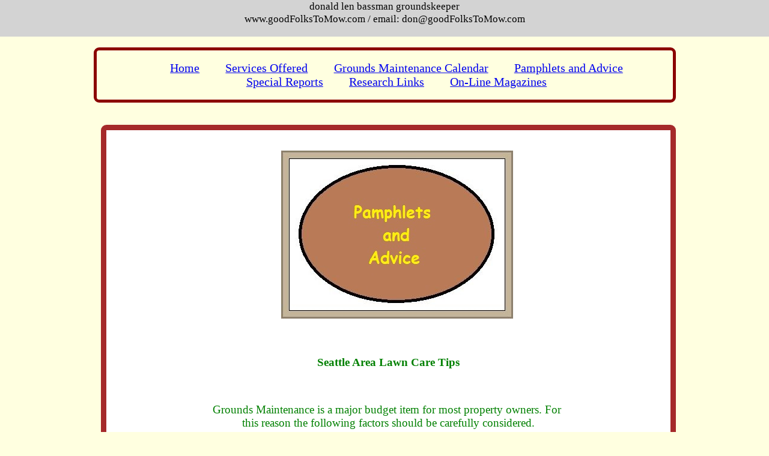

--- FILE ---
content_type: text/html; charset=UTF-8
request_url: https://goodfolkstomow.com/pam3.html
body_size: 10919
content:
<!DOCTYPE html>
<html lang="en">

<head>

  <title>denver & seattle groundskeeper - lawn care tips and advice </title>

  <meta name="description" content="denver / lawn maintenance tips and advice">
  <meta name="keywords" content="seattle,denver,lawn,tips,advice">
  <meta charset="utf-8">
  <meta name="viewport" 
    content= "width=device-width, initial-scale=1.0">

  <link href="css/gftm_lightgrey.css"
    rel="stylesheet" type="text/css" />

</head>

<body>

<div id="moduleHeading">
   donald len bassman  groundskeeper
<br>
   www.goodFolksToMow.com / email: don@goodFolksToMow.com

</div>
<!-- end-of-moduleHeading box -->

<div id="container" > 

  <div id="nav">

    <ul>
      <li><a href="index.html"> Home </a></li>
      <li><a href="serv-ix.html"> Services Offered </a></li>
      <li><a href="calendar.html"> Grounds Maintenance Calendar </a></li>
      <li><a href="pam-ix.html"> Pamphlets and Advice </a></li>
      <li><a href="link-ix.html"> Special Reports </a></li>
      <li><a href="link-ix.html"> Research Links </a></li>
      <li><a href="link-ix.html"> On-Line Magazines </a></li>
    </ul>

  </div>
  <!-- end of navigation box -->

  <div id="tableau">  

    <div id="blackBoard">
      <img src="images/pamphlet.jpg" 
         alt="pamphlet" />

      <h1>Seattle Area Lawn Care Tips</h1>

Grounds Maintenance is a major budget item for most property owners. For 
this reason the following factors should be carefully considered.
<h2 align=center>Mowing</h2>

Frequency and detail are the major cost factors on a given area of lawn.  In Seattle, 
a lawn can be maintained with 24 or less cuts per year, providing 
it is not over-fertilized. The mowing frequency varies during the growing 
season from March to November (see our grounds maintenance calendar).
<p>
Details include edging along sidewalks, walkways, curbs, driveways, 
stepping stones, and flower beds; trimming along walls, beds, 
around posts, fences, and anywhere else a lawnmower won't reach.  Intricate
lawn area's can really slow down the job. 

<h2 align=center>Mulch the Clippings</h2>
Clippings add organic nutrients back into the soil. This is a free high quality  
source of nutrients and soil building organic matter.
 When mulched  
properly, clippings are not visible and do not contribute to 
thatch buildup.

<A HREF="pam6.txt"   >
 Equipment / Mulching Technique </A>

<h2 align=center>Water</h2>
There are three warm, dry months in Seattle; July, August, and 
September. These are the months that water is needed to 
maintain a healthy lawn.  How much water 
 depends on the amount of
exposure to sun, type of grass, soil, and thatch layer.
<p> The average person uses 700 gallons of water 
per week, as does 1000 square feet of lawn during the summer 
months.
<p>
I think it is reasonable to have lawns and keep them
watered, if you can afford it.  Water costs 1.5 
 to 3 cents per gallon, depending on your tier usage.
 In some cases, in outlying areas or non-single family 
 properties, sewage charges can triple that amount. 
<p>  Of course drought tolerant plantings are great, as are 
 many types of alternative plantings.
 Lawns are the choice for many families.  It is not a
waste of water, as some people suggest.  The main water 
users in Seattle are concrete suppliers, and the Ship 
Canal.
<p>  Also consider that 
normal rainfall over a small residential lot, over the
 course of a year - which is diverted by hardscapes - wastes 
 about three times as much water as needed to water a 2000
 square foot lawn.
<p>
 Most lawns come back if they are not watered.  Some
 require renovation to break up crusty soils that 
 develop.  You can observe the effects caused by
 different watering regimes on any 
neighborhood street in late October or May. At those 
 times, healthy grass should be 
growing nicely from normal rainfall.

<h2 align=center>Weed control</h2>
Cost and effectiveness must be balanced with the potential for 
environmental damage. Monitoring is the best policy , using 
the safest SPOT CONTROL herbicides available for unacceptable levels 
of weeds. I personally do not recommend use of any toxic products which 
require registration by the EPA.

<p>Corn Gluten is a pre-emergent weed suppressor that is non-toxic.  It is 
available from Walts Fertilizer in Seattle. It reputedly works if 
applied at the right time. I am not sure if it works at all.
<p>

 There are weed-control products available off the shelf which claim to to be 
 safe, or safer, then products known to cause cancer etc. and environmental 
 problems.  Make sure they are labeled for the use you intend. Follow the label instructions.

<h2 align=center>Fertilizer</h2>
Most lawns will benefit from one application per year, or maybe two,
 at 1 pound nitrogen per 1000 sq. feet.
<p>
 Use slow-release
fertilizer.  I apply in mid-June and 
early November. Grass clippings left on the lawn give 
an added benefit equal to 1 application of fertilizer. 
Overfertilizing or fertilizing in early spring results in additional
mowing and may cause other plant health problems.

<p>I use "Perfect Blend 8-4-2" brand fertilizer with 8% nitrogen.  It is 
available from Lowes, or call their office in Bellevue for other locations.

 It has good proportions
of slow-release fertilizer and micro-nutrients.

<p> Corn Gluten seems may be an OK product - probably a late spring 
or mid-summer fertilizer - 
  It is available from Walts Fertilizer. It does not provide 
micronutrients, or a favorable n-p-k ratio, but is a good source 
of organic nitrogen.  It can be supplemented with "Milorganite". 


<h2 align=center>Moss Control</h2>
Moss control products are best used in late
March and early October. This allows grass to quickly fill in.  Always read and follow label instructions.
Products containing Iron should not be used on hardscapes - it 
may cause staining of surfaces especially new concrete. Be aware that some moss control products also contain 
nitrogen, so adjust your regular fertilizer use accordingly.
<p>Use specially labeled products (not iron) for moss control on hardscapes.  Follow 
label instructions.  
  Scrape as much away as possible first.  The dead moss eventually should  
weather away after moss-control application.  I would use a pressure 
washer in cases where the residual dead moss is visually unacceptable.
<p>  Lilly Miller "Worry Free" seems to be a good product that can be used on lawns and hardscapes.
  
If a lawn area is more moss than grass, it will need overseeding.  I have had some success in seeding
directly over freshly killed moss and then topdressing with compost.  Otherwise rake the moss out with a 
rigid tine bow rake.
<p>
  Try not to loosen too much topsoil, as topsoil beneath moss is good quality stuff.
 Apply moss control to remaining moss if needed, then overseed and topdress as above.

(see renovation, below).

<h2 align=center>Lime (or other soil sweeteners)</h2>
Soils in Seattle are generally very acidic; chemical fertilizers 
also add to soil acidity. Lime reduces soil acidity. This helps 
turfgrass by providing a better environment for beneficial micro-
organisms and earthworms, which aerate the soil and break down thatch. 
A lime application is recommended once a year at 20#'s per 1000 sq. feet.  Lime or other soil sweetener 
is best used in a pelletized form to avoid dust.  Any time of year is probably ok, but I would avoid summer applications
to take advantage of available rainfall at other times.


<p>
Caution:     Lime drifting onto rhody's, azalea's, and other acid-loving 
plants may damage them.

<h2 align=center>Aeration</h2>
Aeration can benefit certain lawns which are compacted or have 
a water-resistant thatch layer. If the soil beneath the lawn is 
getting wet after a good rain, the lawn probably doesn't need it. 
The cores should be left in place to avoid removing topsoil.
<p>
To be effective, ten percent of the surface area should be removed.
 This will require several passes of the aerator.

<h2 align=center>Renovation</h2>
Lawns that have deteriorated through poor maintenance or disease 
problems may require any combination of dethatching, aerating, 
top-dressing, and overseeding to restore them. In Seattle the best times 
for this are late March to early May and early October. Top quality 
grass seed of the proper type must be used. Due to the cost 
of renovation proceedures, try to target specific problem area's.
<p>Grass seed will not germinate until soil temperature hits about 
55 degree's Fahrenheit.  This occurs around April 1st.  After 
October 10th, soil temps cool and there may not be enough time 
for the seedlings to establish.  It takes about 7-14 days for 
for seedlings to establish, and allow 30 days before mowing.
The lawn will continue to thicken over time, and will  
require overseeding spots, that remain bare.
<p>
J&B sun/shade grass seed is the seed I recommend.
<h2 align=center>Disease</h2>
Most lawn diseases are caused by fungal organisms. Often they are 
hard to specifically identify, and few products are available to 
control them after symptoms appear. Usually proper maintenance 
and moderate fertilizer programs are sufficient control.

<h2 align=center>Insects and Bugs</h2>
There are not many lawn problems caused by these guys in Seattle.
<p>
 Cranefly causes damage but does not warrant pre-emptive
 control unless identified. 
 - spot treat with least-toxic available control (maybe neem oil)
 March thru early May if more than 25 larvae
(tiny, skinny, wormlike critters) are detected per square foot.  Problems are 
 characterized by dead looking patches or area's of sod that are easily
 lifted from the soil.

<p>
 Otherwise, insect or bug control will be counterproductive as
 beneficial earthworms,  pollinators, predatory insects, and
 micro-organisms will also be wiped out. Pesticides have a
 greater potential than herbicides to harm 
 human and animal life if used improperly.

<p>
<h2 align=center>Gophers</h2>
Gophers and moles may be a temporary nuisance as they are said to
 move on to greener pastures.  
 The mounds can make a good source of topdressing when raked into the lawn,
but watch out for rocks when mowing. Overseed if nescessary.

I suggest trying gopher repellant products rather than poison or traps. Killing 
gophers outright may invite invasion from neighboring infested areas. The 
electronic devices i have tried do not work for me.
<p>

      <img src="images/don-icon.jpg" 
       alt="don-icon" />
      <p>


    </div>
    <!-- end-of-blackBoard box -->

  </div>
  <!-- end-of-tableau box -->

</div>
<!-- end-of-container box -->

</body>
</html>

--- FILE ---
content_type: text/css
request_url: https://goodfolkstomow.com/css/gftm_lightgrey.css
body_size: 973
content:

* {
  position:relative;
  text-align: center;
  font-size: 103% 
  }


body {
  margin:0 0 0 0;

  background-color:lightyellow;  }


#moduleHeading {
  width:100%;
  height:3.5em;
  color:black;
  background-color:lightgrey;
  white-space:nowrap;
  }


#container {
  width:100%;
  margin:0 auto 0 auto;
  background-color:lightyellow;
  color: #fff;
  }

#nav {
  width:75%;
  margin: 1em auto 0 auto;
  border: .25em solid darkred;
  border-radius: .5em;
  }

li {
  display: inline-block;
  padding-left:1em;
  padding-right:1em;
  }



#tableau  {
  width:95%;
  margin:1em auto 0 auto;
  }



#blackBoard {
  margin:1em 0% 1em 1%;
  display:inline-block;


  color: green;
  background-color:white;
  border: .5em solid brown;
  border-radius: .5em;
  z-index:10;

  padding:1% 1% 2% 1%;

  white-space:pre-wrap;
  }


#picture {
  display:inline-block;
  float left:

  z-index:05;
  } 

